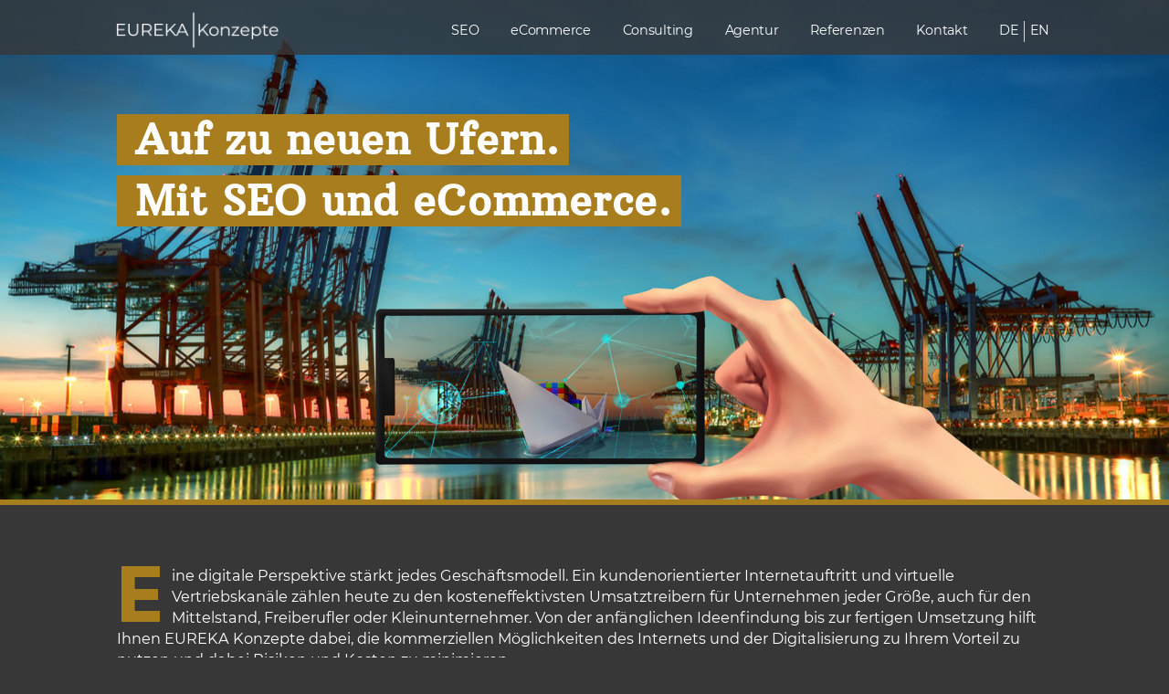

--- FILE ---
content_type: text/html; charset=UTF-8
request_url: https://www.eureka-konzepte.de/
body_size: 58239
content:
<!DOCTYPE html>

<html class="no-js" lang="de-DE" prefix="og: https://ogp.me/ns#">

	<head>

		<meta charset="UTF-8">
		<meta name="viewport" content="width=device-width, initial-scale=1.0" >

		<link rel="profile" href="https://gmpg.org/xfn/11">

		<link rel="alternate" hreflang="de" href="https://www.eureka-konzepte.de/" />
<link rel="alternate" hreflang="en" href="https://www.eureka-konzepte.de/en/" />
<link rel="alternate" hreflang="x-default" href="https://www.eureka-konzepte.de/" />

<!-- Suchmaschinen-Optimierung durch Rank Math PRO - https://rankmath.com/ -->
<title>Hamburg goes Digital | EUREKA Konzepte</title>
<meta name="description" content="Digitalagentur aus Hamburg. Webdesign, SEO, eCommerce. EUREKA Konzepte ist Ihr Partner für ertragsstarke Websites und Online-Shops."/>
<meta name="robots" content="follow, index, max-snippet:-1, max-video-preview:-1, max-image-preview:large"/>
<link rel="canonical" href="https://www.eureka-konzepte.de/" />
<meta property="og:locale" content="de_DE" />
<meta property="og:type" content="website" />
<meta property="og:title" content="Digitales Know-How von der Elbe" />
<meta property="og:description" content="Digitalagentur aus Hamburg. Webdesign, SEO, eCommerce. EUREKA Konzepte ist Ihr Partner für ertragsstarke Websites und Online-Shops." />
<meta property="og:url" content="https://www.eureka-konzepte.de/" />
<meta property="og:site_name" content="EUREKA Konzepte" />
<meta property="og:updated_time" content="2024-09-19T21:16:26+02:00" />
<meta property="og:image" content="https://www.eureka-konzepte.de/wp-content/uploads/2020/10/hamburg-suchmaschinenoptimierung.jpg" />
<meta property="og:image:secure_url" content="https://www.eureka-konzepte.de/wp-content/uploads/2020/10/hamburg-suchmaschinenoptimierung.jpg" />
<meta property="og:image:width" content="1900" />
<meta property="og:image:height" content="821" />
<meta property="og:image:alt" content="Suchmaschinenoptimierung und Online Shops aus Hamburg" />
<meta property="og:image:type" content="image/jpeg" />
<meta property="article:published_time" content="2020-08-19T10:30:42+02:00" />
<meta property="article:modified_time" content="2024-09-19T21:16:26+02:00" />
<meta name="twitter:card" content="summary_large_image" />
<meta name="twitter:title" content="Digitales Know-How von der Elbe" />
<meta name="twitter:description" content="Digitalagentur aus Hamburg. Webdesign, SEO, eCommerce. EUREKA Konzepte ist Ihr Partner für ertragsstarke Websites und Online-Shops." />
<meta name="twitter:image" content="https://www.eureka-konzepte.de/wp-content/uploads/2020/10/hamburg-suchmaschinenoptimierung.jpg" />
<script type="application/ld+json" class="rank-math-schema-pro">{"@context":"https://schema.org","@graph":[{"@type":"Place","@id":"https://www.eureka-konzepte.de/#place","address":{"@type":"PostalAddress","streetAddress":"Boninstra\u00dfe 2","addressLocality":"Hamburg","addressRegion":"Hamburg","postalCode":"22765","addressCountry":"Deutschland"}},{"@type":["ProfessionalService","Organization"],"@id":"https://www.eureka-konzepte.de/#organization","name":"EUREKA Konzepte","url":"https://www.eureka-konzepte.de","address":{"@type":"PostalAddress","streetAddress":"Boninstra\u00dfe 2","addressLocality":"Hamburg","addressRegion":"Hamburg","postalCode":"22765","addressCountry":"Deutschland"},"logo":{"@type":"ImageObject","@id":"https://www.eureka-konzepte.de/#logo","url":"https://www.eureka-konzepte.de/wp-content/uploads/2021/01/cropped-EUREKA-Logo-Thumbnail.png","contentUrl":"https://www.eureka-konzepte.de/wp-content/uploads/2021/01/cropped-EUREKA-Logo-Thumbnail.png","caption":"EUREKA Konzepte","inLanguage":"de","width":"512","height":"512"},"description":"EUREKA Konzepte ist eine junge Agentur. Seit 2010 schreiben wir Erfolgsschichten im digitalen Vertrieb und Marketing und bauen f\u00fcr unsere Kunden interdisziplin\u00e4re Br\u00fccken zwischen Kreativit\u00e4t, Technologie und Gewerbe. Unser Herz schl\u00e4gt in Hamburg, aber wir bieten unsere Dienstleistungen auch im englischsprachigen Raum an, f\u00fcr freie und Kammerberufe wie z.B. \u00c4rzte und Steuerberater, f\u00fcr lokale Kleinunternehmer und f\u00fcr Mittelst\u00e4ndler mit mehreren hundert Angestellten.","location":{"@id":"https://www.eureka-konzepte.de/#place"},"image":{"@id":"https://www.eureka-konzepte.de/#logo"}},{"@type":"WebSite","@id":"https://www.eureka-konzepte.de/#website","url":"https://www.eureka-konzepte.de","name":"EUREKA Konzepte","alternateName":"EK","publisher":{"@id":"https://www.eureka-konzepte.de/#organization"},"inLanguage":"de","potentialAction":{"@type":"SearchAction","target":"https://www.eureka-konzepte.de/?s={search_term_string}","query-input":"required name=search_term_string"}},{"@type":"ImageObject","@id":"https://www.eureka-konzepte.de/wp-content/uploads/2020/10/hamburg-suchmaschinenoptimierung.jpg","url":"https://www.eureka-konzepte.de/wp-content/uploads/2020/10/hamburg-suchmaschinenoptimierung.jpg","width":"1900","height":"821","caption":"Suchmaschinenoptimierung und Online Shops aus Hamburg","inLanguage":"de"},{"@type":"WebPage","@id":"https://www.eureka-konzepte.de/#webpage","url":"https://www.eureka-konzepte.de/","name":"Hamburg goes Digital | EUREKA Konzepte","datePublished":"2020-08-19T10:30:42+02:00","dateModified":"2024-09-19T21:16:26+02:00","about":{"@id":"https://www.eureka-konzepte.de/#organization"},"isPartOf":{"@id":"https://www.eureka-konzepte.de/#website"},"primaryImageOfPage":{"@id":"https://www.eureka-konzepte.de/wp-content/uploads/2020/10/hamburg-suchmaschinenoptimierung.jpg"},"inLanguage":"de"},{"@type":"Person","@id":"https://www.eureka-konzepte.de/author/karlito/","name":"karlito","url":"https://www.eureka-konzepte.de/author/karlito/","image":{"@type":"ImageObject","@id":"https://secure.gravatar.com/avatar/6fa0a5b1f3b6f2d26e45f17beb4c2aa3fa44d6efb9cf2e4bcb40639568055983?s=96&amp;d=mm&amp;r=g","url":"https://secure.gravatar.com/avatar/6fa0a5b1f3b6f2d26e45f17beb4c2aa3fa44d6efb9cf2e4bcb40639568055983?s=96&amp;d=mm&amp;r=g","caption":"karlito","inLanguage":"de"},"sameAs":["http://localhost:8888/Eureka"],"worksFor":{"@id":"https://www.eureka-konzepte.de/#organization"}},{"@type":"Article","headline":"Hamburg goes Digital | EUREKA Konzepte","keywords":"website,seo,onlineshop,arzt,zahnarzt,steuerberater,praxis,hamburg,webseite","datePublished":"2020-08-19T10:30:42+02:00","dateModified":"2024-09-19T21:16:26+02:00","author":{"@id":"https://www.eureka-konzepte.de/author/karlito/","name":"karlito"},"publisher":{"@id":"https://www.eureka-konzepte.de/#organization"},"description":"Digitalagentur aus Hamburg. Webdesign, SEO, eCommerce. EUREKA Konzepte ist Ihr Partner f\u00fcr ertragsstarke Websites und Online-Shops.","name":"Hamburg goes Digital | EUREKA Konzepte","@id":"https://www.eureka-konzepte.de/#richSnippet","isPartOf":{"@id":"https://www.eureka-konzepte.de/#webpage"},"image":{"@id":"https://www.eureka-konzepte.de/wp-content/uploads/2020/10/hamburg-suchmaschinenoptimierung.jpg"},"inLanguage":"de","mainEntityOfPage":{"@id":"https://www.eureka-konzepte.de/#webpage"}}]}</script>
<!-- /Rank Math WordPress SEO Plugin -->

<link rel="alternate" type="application/rss+xml" title="EUREKA Konzepte &raquo; Feed" href="https://www.eureka-konzepte.de/feed/" />
<link rel="alternate" type="application/rss+xml" title="EUREKA Konzepte &raquo; Kommentar-Feed" href="https://www.eureka-konzepte.de/comments/feed/" />
<link rel="alternate" title="oEmbed (JSON)" type="application/json+oembed" href="https://www.eureka-konzepte.de/wp-json/oembed/1.0/embed?url=https%3A%2F%2Fwww.eureka-konzepte.de%2F" />
<link rel="alternate" title="oEmbed (XML)" type="text/xml+oembed" href="https://www.eureka-konzepte.de/wp-json/oembed/1.0/embed?url=https%3A%2F%2Fwww.eureka-konzepte.de%2F&#038;format=xml" />
<style id='wp-img-auto-sizes-contain-inline-css'>
img:is([sizes=auto i],[sizes^="auto," i]){contain-intrinsic-size:3000px 1500px}
/*# sourceURL=wp-img-auto-sizes-contain-inline-css */
</style>
<style id='wp-emoji-styles-inline-css'>

	img.wp-smiley, img.emoji {
		display: inline !important;
		border: none !important;
		box-shadow: none !important;
		height: 1em !important;
		width: 1em !important;
		margin: 0 0.07em !important;
		vertical-align: -0.1em !important;
		background: none !important;
		padding: 0 !important;
	}
/*# sourceURL=wp-emoji-styles-inline-css */
</style>
<link rel='stylesheet' id='wp-block-library-css' href='https://www.eureka-konzepte.de/wp-includes/css/dist/block-library/style.min.css?ver=6.9' media='all' />
<style id='wp-block-columns-inline-css'>
.wp-block-columns{box-sizing:border-box;display:flex;flex-wrap:wrap!important}@media (min-width:782px){.wp-block-columns{flex-wrap:nowrap!important}}.wp-block-columns{align-items:normal!important}.wp-block-columns.are-vertically-aligned-top{align-items:flex-start}.wp-block-columns.are-vertically-aligned-center{align-items:center}.wp-block-columns.are-vertically-aligned-bottom{align-items:flex-end}@media (max-width:781px){.wp-block-columns:not(.is-not-stacked-on-mobile)>.wp-block-column{flex-basis:100%!important}}@media (min-width:782px){.wp-block-columns:not(.is-not-stacked-on-mobile)>.wp-block-column{flex-basis:0;flex-grow:1}.wp-block-columns:not(.is-not-stacked-on-mobile)>.wp-block-column[style*=flex-basis]{flex-grow:0}}.wp-block-columns.is-not-stacked-on-mobile{flex-wrap:nowrap!important}.wp-block-columns.is-not-stacked-on-mobile>.wp-block-column{flex-basis:0;flex-grow:1}.wp-block-columns.is-not-stacked-on-mobile>.wp-block-column[style*=flex-basis]{flex-grow:0}:where(.wp-block-columns){margin-bottom:1.75em}:where(.wp-block-columns.has-background){padding:1.25em 2.375em}.wp-block-column{flex-grow:1;min-width:0;overflow-wrap:break-word;word-break:break-word}.wp-block-column.is-vertically-aligned-top{align-self:flex-start}.wp-block-column.is-vertically-aligned-center{align-self:center}.wp-block-column.is-vertically-aligned-bottom{align-self:flex-end}.wp-block-column.is-vertically-aligned-stretch{align-self:stretch}.wp-block-column.is-vertically-aligned-bottom,.wp-block-column.is-vertically-aligned-center,.wp-block-column.is-vertically-aligned-top{width:100%}
/*# sourceURL=https://www.eureka-konzepte.de/wp-includes/blocks/columns/style.min.css */
</style>
<style id='wp-block-group-inline-css'>
.wp-block-group{box-sizing:border-box}:where(.wp-block-group.wp-block-group-is-layout-constrained){position:relative}
/*# sourceURL=https://www.eureka-konzepte.de/wp-includes/blocks/group/style.min.css */
</style>
<style id='wp-block-paragraph-inline-css'>
.is-small-text{font-size:.875em}.is-regular-text{font-size:1em}.is-large-text{font-size:2.25em}.is-larger-text{font-size:3em}.has-drop-cap:not(:focus):first-letter{float:left;font-size:8.4em;font-style:normal;font-weight:100;line-height:.68;margin:.05em .1em 0 0;text-transform:uppercase}body.rtl .has-drop-cap:not(:focus):first-letter{float:none;margin-left:.1em}p.has-drop-cap.has-background{overflow:hidden}:root :where(p.has-background){padding:1.25em 2.375em}:where(p.has-text-color:not(.has-link-color)) a{color:inherit}p.has-text-align-left[style*="writing-mode:vertical-lr"],p.has-text-align-right[style*="writing-mode:vertical-rl"]{rotate:180deg}
/*# sourceURL=https://www.eureka-konzepte.de/wp-includes/blocks/paragraph/style.min.css */
</style>
<style id='global-styles-inline-css'>
:root{--wp--preset--aspect-ratio--square: 1;--wp--preset--aspect-ratio--4-3: 4/3;--wp--preset--aspect-ratio--3-4: 3/4;--wp--preset--aspect-ratio--3-2: 3/2;--wp--preset--aspect-ratio--2-3: 2/3;--wp--preset--aspect-ratio--16-9: 16/9;--wp--preset--aspect-ratio--9-16: 9/16;--wp--preset--color--black: #000000;--wp--preset--color--cyan-bluish-gray: #abb8c3;--wp--preset--color--white: #ffffff;--wp--preset--color--pale-pink: #f78da7;--wp--preset--color--vivid-red: #cf2e2e;--wp--preset--color--luminous-vivid-orange: #ff6900;--wp--preset--color--luminous-vivid-amber: #fcb900;--wp--preset--color--light-green-cyan: #7bdcb5;--wp--preset--color--vivid-green-cyan: #00d084;--wp--preset--color--pale-cyan-blue: #8ed1fc;--wp--preset--color--vivid-cyan-blue: #0693e3;--wp--preset--color--vivid-purple: #9b51e0;--wp--preset--color--accent: #cd2653;--wp--preset--color--primary: #000000;--wp--preset--color--secondary: #6d6d6d;--wp--preset--color--subtle-background: #dcd7ca;--wp--preset--color--background: #f5efe0;--wp--preset--gradient--vivid-cyan-blue-to-vivid-purple: linear-gradient(135deg,rgb(6,147,227) 0%,rgb(155,81,224) 100%);--wp--preset--gradient--light-green-cyan-to-vivid-green-cyan: linear-gradient(135deg,rgb(122,220,180) 0%,rgb(0,208,130) 100%);--wp--preset--gradient--luminous-vivid-amber-to-luminous-vivid-orange: linear-gradient(135deg,rgb(252,185,0) 0%,rgb(255,105,0) 100%);--wp--preset--gradient--luminous-vivid-orange-to-vivid-red: linear-gradient(135deg,rgb(255,105,0) 0%,rgb(207,46,46) 100%);--wp--preset--gradient--very-light-gray-to-cyan-bluish-gray: linear-gradient(135deg,rgb(238,238,238) 0%,rgb(169,184,195) 100%);--wp--preset--gradient--cool-to-warm-spectrum: linear-gradient(135deg,rgb(74,234,220) 0%,rgb(151,120,209) 20%,rgb(207,42,186) 40%,rgb(238,44,130) 60%,rgb(251,105,98) 80%,rgb(254,248,76) 100%);--wp--preset--gradient--blush-light-purple: linear-gradient(135deg,rgb(255,206,236) 0%,rgb(152,150,240) 100%);--wp--preset--gradient--blush-bordeaux: linear-gradient(135deg,rgb(254,205,165) 0%,rgb(254,45,45) 50%,rgb(107,0,62) 100%);--wp--preset--gradient--luminous-dusk: linear-gradient(135deg,rgb(255,203,112) 0%,rgb(199,81,192) 50%,rgb(65,88,208) 100%);--wp--preset--gradient--pale-ocean: linear-gradient(135deg,rgb(255,245,203) 0%,rgb(182,227,212) 50%,rgb(51,167,181) 100%);--wp--preset--gradient--electric-grass: linear-gradient(135deg,rgb(202,248,128) 0%,rgb(113,206,126) 100%);--wp--preset--gradient--midnight: linear-gradient(135deg,rgb(2,3,129) 0%,rgb(40,116,252) 100%);--wp--preset--font-size--small: 18px;--wp--preset--font-size--medium: 20px;--wp--preset--font-size--large: 26.25px;--wp--preset--font-size--x-large: 42px;--wp--preset--font-size--normal: 21px;--wp--preset--font-size--larger: 32px;--wp--preset--spacing--20: 0.44rem;--wp--preset--spacing--30: 0.67rem;--wp--preset--spacing--40: 1rem;--wp--preset--spacing--50: 1.5rem;--wp--preset--spacing--60: 2.25rem;--wp--preset--spacing--70: 3.38rem;--wp--preset--spacing--80: 5.06rem;--wp--preset--shadow--natural: 6px 6px 9px rgba(0, 0, 0, 0.2);--wp--preset--shadow--deep: 12px 12px 50px rgba(0, 0, 0, 0.4);--wp--preset--shadow--sharp: 6px 6px 0px rgba(0, 0, 0, 0.2);--wp--preset--shadow--outlined: 6px 6px 0px -3px rgb(255, 255, 255), 6px 6px rgb(0, 0, 0);--wp--preset--shadow--crisp: 6px 6px 0px rgb(0, 0, 0);}:where(.is-layout-flex){gap: 0.5em;}:where(.is-layout-grid){gap: 0.5em;}body .is-layout-flex{display: flex;}.is-layout-flex{flex-wrap: wrap;align-items: center;}.is-layout-flex > :is(*, div){margin: 0;}body .is-layout-grid{display: grid;}.is-layout-grid > :is(*, div){margin: 0;}:where(.wp-block-columns.is-layout-flex){gap: 2em;}:where(.wp-block-columns.is-layout-grid){gap: 2em;}:where(.wp-block-post-template.is-layout-flex){gap: 1.25em;}:where(.wp-block-post-template.is-layout-grid){gap: 1.25em;}.has-black-color{color: var(--wp--preset--color--black) !important;}.has-cyan-bluish-gray-color{color: var(--wp--preset--color--cyan-bluish-gray) !important;}.has-white-color{color: var(--wp--preset--color--white) !important;}.has-pale-pink-color{color: var(--wp--preset--color--pale-pink) !important;}.has-vivid-red-color{color: var(--wp--preset--color--vivid-red) !important;}.has-luminous-vivid-orange-color{color: var(--wp--preset--color--luminous-vivid-orange) !important;}.has-luminous-vivid-amber-color{color: var(--wp--preset--color--luminous-vivid-amber) !important;}.has-light-green-cyan-color{color: var(--wp--preset--color--light-green-cyan) !important;}.has-vivid-green-cyan-color{color: var(--wp--preset--color--vivid-green-cyan) !important;}.has-pale-cyan-blue-color{color: var(--wp--preset--color--pale-cyan-blue) !important;}.has-vivid-cyan-blue-color{color: var(--wp--preset--color--vivid-cyan-blue) !important;}.has-vivid-purple-color{color: var(--wp--preset--color--vivid-purple) !important;}.has-black-background-color{background-color: var(--wp--preset--color--black) !important;}.has-cyan-bluish-gray-background-color{background-color: var(--wp--preset--color--cyan-bluish-gray) !important;}.has-white-background-color{background-color: var(--wp--preset--color--white) !important;}.has-pale-pink-background-color{background-color: var(--wp--preset--color--pale-pink) !important;}.has-vivid-red-background-color{background-color: var(--wp--preset--color--vivid-red) !important;}.has-luminous-vivid-orange-background-color{background-color: var(--wp--preset--color--luminous-vivid-orange) !important;}.has-luminous-vivid-amber-background-color{background-color: var(--wp--preset--color--luminous-vivid-amber) !important;}.has-light-green-cyan-background-color{background-color: var(--wp--preset--color--light-green-cyan) !important;}.has-vivid-green-cyan-background-color{background-color: var(--wp--preset--color--vivid-green-cyan) !important;}.has-pale-cyan-blue-background-color{background-color: var(--wp--preset--color--pale-cyan-blue) !important;}.has-vivid-cyan-blue-background-color{background-color: var(--wp--preset--color--vivid-cyan-blue) !important;}.has-vivid-purple-background-color{background-color: var(--wp--preset--color--vivid-purple) !important;}.has-black-border-color{border-color: var(--wp--preset--color--black) !important;}.has-cyan-bluish-gray-border-color{border-color: var(--wp--preset--color--cyan-bluish-gray) !important;}.has-white-border-color{border-color: var(--wp--preset--color--white) !important;}.has-pale-pink-border-color{border-color: var(--wp--preset--color--pale-pink) !important;}.has-vivid-red-border-color{border-color: var(--wp--preset--color--vivid-red) !important;}.has-luminous-vivid-orange-border-color{border-color: var(--wp--preset--color--luminous-vivid-orange) !important;}.has-luminous-vivid-amber-border-color{border-color: var(--wp--preset--color--luminous-vivid-amber) !important;}.has-light-green-cyan-border-color{border-color: var(--wp--preset--color--light-green-cyan) !important;}.has-vivid-green-cyan-border-color{border-color: var(--wp--preset--color--vivid-green-cyan) !important;}.has-pale-cyan-blue-border-color{border-color: var(--wp--preset--color--pale-cyan-blue) !important;}.has-vivid-cyan-blue-border-color{border-color: var(--wp--preset--color--vivid-cyan-blue) !important;}.has-vivid-purple-border-color{border-color: var(--wp--preset--color--vivid-purple) !important;}.has-vivid-cyan-blue-to-vivid-purple-gradient-background{background: var(--wp--preset--gradient--vivid-cyan-blue-to-vivid-purple) !important;}.has-light-green-cyan-to-vivid-green-cyan-gradient-background{background: var(--wp--preset--gradient--light-green-cyan-to-vivid-green-cyan) !important;}.has-luminous-vivid-amber-to-luminous-vivid-orange-gradient-background{background: var(--wp--preset--gradient--luminous-vivid-amber-to-luminous-vivid-orange) !important;}.has-luminous-vivid-orange-to-vivid-red-gradient-background{background: var(--wp--preset--gradient--luminous-vivid-orange-to-vivid-red) !important;}.has-very-light-gray-to-cyan-bluish-gray-gradient-background{background: var(--wp--preset--gradient--very-light-gray-to-cyan-bluish-gray) !important;}.has-cool-to-warm-spectrum-gradient-background{background: var(--wp--preset--gradient--cool-to-warm-spectrum) !important;}.has-blush-light-purple-gradient-background{background: var(--wp--preset--gradient--blush-light-purple) !important;}.has-blush-bordeaux-gradient-background{background: var(--wp--preset--gradient--blush-bordeaux) !important;}.has-luminous-dusk-gradient-background{background: var(--wp--preset--gradient--luminous-dusk) !important;}.has-pale-ocean-gradient-background{background: var(--wp--preset--gradient--pale-ocean) !important;}.has-electric-grass-gradient-background{background: var(--wp--preset--gradient--electric-grass) !important;}.has-midnight-gradient-background{background: var(--wp--preset--gradient--midnight) !important;}.has-small-font-size{font-size: var(--wp--preset--font-size--small) !important;}.has-medium-font-size{font-size: var(--wp--preset--font-size--medium) !important;}.has-large-font-size{font-size: var(--wp--preset--font-size--large) !important;}.has-x-large-font-size{font-size: var(--wp--preset--font-size--x-large) !important;}
:where(.wp-block-columns.is-layout-flex){gap: 2em;}:where(.wp-block-columns.is-layout-grid){gap: 2em;}
/*# sourceURL=global-styles-inline-css */
</style>
<style id='core-block-supports-inline-css'>
.wp-container-core-columns-is-layout-9d6595d7{flex-wrap:nowrap;}
/*# sourceURL=core-block-supports-inline-css */
</style>

<style id='classic-theme-styles-inline-css'>
/*! This file is auto-generated */
.wp-block-button__link{color:#fff;background-color:#32373c;border-radius:9999px;box-shadow:none;text-decoration:none;padding:calc(.667em + 2px) calc(1.333em + 2px);font-size:1.125em}.wp-block-file__button{background:#32373c;color:#fff;text-decoration:none}
/*# sourceURL=/wp-includes/css/classic-themes.min.css */
</style>
<link rel='stylesheet' id='wpml-legacy-horizontal-list-0-css' href='https://www.eureka-konzepte.de/wp-content/plugins/sitepress-multilingual-cms/templates/language-switchers/legacy-list-horizontal/style.min.css?ver=1' media='all' />
<link rel='stylesheet' id='wpml-menu-item-0-css' href='https://www.eureka-konzepte.de/wp-content/plugins/sitepress-multilingual-cms/templates/language-switchers/menu-item/style.min.css?ver=1' media='all' />
<link rel='stylesheet' id='parent-style-css' href='https://www.eureka-konzepte.de/wp-content/themes/twentytwenty/style.css?ver=6.9' media='all' />
<link rel='stylesheet' id='twentytwenty-style-css' href='https://www.eureka-konzepte.de/wp-content/themes/Eureka/style.css?ver=1.2.4' media='all' />
<style id='twentytwenty-style-inline-css'>
.color-accent,.color-accent-hover:hover,.color-accent-hover:focus,:root .has-accent-color,.has-drop-cap:not(:focus):first-letter,.wp-block-button.is-style-outline,a { color: #cd2653; }blockquote,.border-color-accent,.border-color-accent-hover:hover,.border-color-accent-hover:focus { border-color: #cd2653; }button,.button,.faux-button,.wp-block-button__link,.wp-block-file .wp-block-file__button,input[type="button"],input[type="reset"],input[type="submit"],.bg-accent,.bg-accent-hover:hover,.bg-accent-hover:focus,:root .has-accent-background-color,.comment-reply-link { background-color: #cd2653; }.fill-children-accent,.fill-children-accent * { fill: #cd2653; }body,.entry-title a,:root .has-primary-color { color: #000000; }:root .has-primary-background-color { background-color: #000000; }cite,figcaption,.wp-caption-text,.post-meta,.entry-content .wp-block-archives li,.entry-content .wp-block-categories li,.entry-content .wp-block-latest-posts li,.wp-block-latest-comments__comment-date,.wp-block-latest-posts__post-date,.wp-block-embed figcaption,.wp-block-image figcaption,.wp-block-pullquote cite,.comment-metadata,.comment-respond .comment-notes,.comment-respond .logged-in-as,.pagination .dots,.entry-content hr:not(.has-background),hr.styled-separator,:root .has-secondary-color { color: #6d6d6d; }:root .has-secondary-background-color { background-color: #6d6d6d; }pre,fieldset,input,textarea,table,table *,hr { border-color: #dcd7ca; }caption,code,code,kbd,samp,.wp-block-table.is-style-stripes tbody tr:nth-child(odd),:root .has-subtle-background-background-color { background-color: #dcd7ca; }.wp-block-table.is-style-stripes { border-bottom-color: #dcd7ca; }.wp-block-latest-posts.is-grid li { border-top-color: #dcd7ca; }:root .has-subtle-background-color { color: #dcd7ca; }body:not(.overlay-header) .primary-menu > li > a,body:not(.overlay-header) .primary-menu > li > .icon,.modal-menu a,.footer-menu a, .footer-widgets a:where(:not(.wp-block-button__link)),#site-footer .wp-block-button.is-style-outline,.wp-block-pullquote:before,.singular:not(.overlay-header) .entry-header a,.archive-header a,.header-footer-group .color-accent,.header-footer-group .color-accent-hover:hover { color: #cd2653; }.social-icons a,#site-footer button:not(.toggle),#site-footer .button,#site-footer .faux-button,#site-footer .wp-block-button__link,#site-footer .wp-block-file__button,#site-footer input[type="button"],#site-footer input[type="reset"],#site-footer input[type="submit"] { background-color: #cd2653; }.header-footer-group,body:not(.overlay-header) #site-header .toggle,.menu-modal .toggle { color: #000000; }body:not(.overlay-header) .primary-menu ul { background-color: #000000; }body:not(.overlay-header) .primary-menu > li > ul:after { border-bottom-color: #000000; }body:not(.overlay-header) .primary-menu ul ul:after { border-left-color: #000000; }.site-description,body:not(.overlay-header) .toggle-inner .toggle-text,.widget .post-date,.widget .rss-date,.widget_archive li,.widget_categories li,.widget cite,.widget_pages li,.widget_meta li,.widget_nav_menu li,.powered-by-wordpress,.to-the-top,.singular .entry-header .post-meta,.singular:not(.overlay-header) .entry-header .post-meta a { color: #6d6d6d; }.header-footer-group pre,.header-footer-group fieldset,.header-footer-group input,.header-footer-group textarea,.header-footer-group table,.header-footer-group table *,.footer-nav-widgets-wrapper,#site-footer,.menu-modal nav *,.footer-widgets-outer-wrapper,.footer-top { border-color: #dcd7ca; }.header-footer-group table caption,body:not(.overlay-header) .header-inner .toggle-wrapper::before { background-color: #dcd7ca; }
/*# sourceURL=twentytwenty-style-inline-css */
</style>
<link rel='stylesheet' id='twentytwenty-print-style-css' href='https://www.eureka-konzepte.de/wp-content/themes/twentytwenty/print.css?ver=1.2.4' media='print' />
<script src="https://www.eureka-konzepte.de/wp-includes/js/jquery/jquery.min.js?ver=3.7.1" id="jquery-core-js"></script>
<script src="https://www.eureka-konzepte.de/wp-includes/js/jquery/jquery-migrate.min.js?ver=3.4.1" id="jquery-migrate-js"></script>
<script src="https://www.eureka-konzepte.de/wp-content/themes/twentytwenty/assets/js/index.js?ver=1.2.4" id="twentytwenty-js-js" defer data-wp-strategy="defer"></script>
<link rel="https://api.w.org/" href="https://www.eureka-konzepte.de/wp-json/" /><link rel="alternate" title="JSON" type="application/json" href="https://www.eureka-konzepte.de/wp-json/wp/v2/pages/51" /><link rel="EditURI" type="application/rsd+xml" title="RSD" href="https://www.eureka-konzepte.de/xmlrpc.php?rsd" />
<meta name="generator" content="WordPress 6.9" />
<link rel='shortlink' href='https://www.eureka-konzepte.de/' />
<meta name="generator" content="WPML ver:4.7.6 stt:1,3;" />
	<script>document.documentElement.className = document.documentElement.className.replace( 'no-js', 'js' );</script>
	<link rel="icon" href="https://www.eureka-konzepte.de/wp-content/uploads/2021/01/cropped-EUREKA-Logo-Thumbnail-32x32.png" sizes="32x32" />
<link rel="icon" href="https://www.eureka-konzepte.de/wp-content/uploads/2021/01/cropped-EUREKA-Logo-Thumbnail-192x192.png" sizes="192x192" />
<link rel="apple-touch-icon" href="https://www.eureka-konzepte.de/wp-content/uploads/2021/01/cropped-EUREKA-Logo-Thumbnail-180x180.png" />
<meta name="msapplication-TileImage" content="https://www.eureka-konzepte.de/wp-content/uploads/2021/01/cropped-EUREKA-Logo-Thumbnail-270x270.png" />

	</head>

	<body class="home wp-singular page-template-default page page-id-51 wp-custom-logo wp-embed-responsive wp-theme-twentytwenty wp-child-theme-Eureka singular has-post-thumbnail has-no-pagination not-showing-comments hide-avatars footer-top-hidden">

		<a class="skip-link screen-reader-text" href="#site-content">Direkt zum Inhalt wechseln</a>
		<header id="site-header" class="header-footer-group" role="banner">

			<div class="header-inner section-inner">

				<div class="header-titles-wrapper">

					
					<div class="header-titles">

						<div class="site-logo faux-heading"><a href="https://www.eureka-konzepte.de/" class="custom-logo-link" rel="home" aria-current="page"><img width="1618" height="404" src="https://www.eureka-konzepte.de/wp-content/uploads/2021/01/eureka-logo-2021-inverse.png" class="custom-logo" alt="EUREKA Konzepte" decoding="async" fetchpriority="high" srcset="https://www.eureka-konzepte.de/wp-content/uploads/2021/01/eureka-logo-2021-inverse.png 1618w, https://www.eureka-konzepte.de/wp-content/uploads/2021/01/eureka-logo-2021-inverse-300x75.png 300w, https://www.eureka-konzepte.de/wp-content/uploads/2021/01/eureka-logo-2021-inverse-1024x256.png 1024w, https://www.eureka-konzepte.de/wp-content/uploads/2021/01/eureka-logo-2021-inverse-768x192.png 768w, https://www.eureka-konzepte.de/wp-content/uploads/2021/01/eureka-logo-2021-inverse-1536x384.png 1536w, https://www.eureka-konzepte.de/wp-content/uploads/2021/01/eureka-logo-2021-inverse-1200x300.png 1200w" sizes="(max-width: 1618px) 100vw, 1618px" /></a><span class="screen-reader-text">EUREKA Konzepte</span></div><div class="site-description">Webdesign, SEO und eCommerce aus Hamburg</div><!-- .site-description -->
					</div><!-- .header-titles -->

					<button class="toggle nav-toggle mobile-nav-toggle" data-toggle-target=".menu-modal"  data-toggle-body-class="showing-menu-modal" aria-expanded="false" data-set-focus=".close-nav-toggle">
						<span class="toggle-inner">
							<span class="toggle-icon">
								<svg class="svg-icon" aria-hidden="true" role="img" focusable="false" xmlns="http://www.w3.org/2000/svg" width="26" height="7" viewBox="0 0 26 7"><path fill-rule="evenodd" d="M332.5,45 C330.567003,45 329,43.4329966 329,41.5 C329,39.5670034 330.567003,38 332.5,38 C334.432997,38 336,39.5670034 336,41.5 C336,43.4329966 334.432997,45 332.5,45 Z M342,45 C340.067003,45 338.5,43.4329966 338.5,41.5 C338.5,39.5670034 340.067003,38 342,38 C343.932997,38 345.5,39.5670034 345.5,41.5 C345.5,43.4329966 343.932997,45 342,45 Z M351.5,45 C349.567003,45 348,43.4329966 348,41.5 C348,39.5670034 349.567003,38 351.5,38 C353.432997,38 355,39.5670034 355,41.5 C355,43.4329966 353.432997,45 351.5,45 Z" transform="translate(-329 -38)" /></svg>							</span>
							<span class="toggle-text">Menü</span>
						</span>
					</button><!-- .nav-toggle -->

				</div><!-- .header-titles-wrapper -->

				<div class="header-navigation-wrapper">
                    

					
							<nav class="primary-menu-wrapper" aria-label="Horizontal" role="navigation">

								<ul class="primary-menu reset-list-style">

								<li class="page_item page-item-51 current_page_item current-menu-item"><a href="https://www.eureka-konzepte.de/" aria-current="page">Auf zu neuen Ufern. <br>Mit SEO und eCommerce.</a></li>
<li class="page_item page-item-39"><a href="https://www.eureka-konzepte.de/referenzen/">Damit Sie nicht im Dunkeln tappen: Einige Beispiele <br>unserer Arbeit.</a></li>
<li class="page_item page-item-78"><a href="https://www.eureka-konzepte.de/datenschutz/">Datenschutz</a></li>
<li class="page_item page-item-33"><a href="https://www.eureka-konzepte.de/ecommerce/">Den Kanal voll haben.<br>Mit eCommerce.</a></li>
<li class="page_item page-item-35"><a href="https://www.eureka-konzepte.de/consulting/">Digitalisierung: Wohin geht die Reise?</a></li>
<li class="page_item page-item-31"><a href="https://www.eureka-konzepte.de/suchmaschinenoptimierung/">Doping für die Suchmaschine? <br>Auch genannt &#8222;SEO&#8220;.</a></li>
<li class="page_item page-item-41"><a href="https://www.eureka-konzepte.de/kontakt/">Im Norden sagt man &#8222;Butter bei die Fische&#8220;. <br>Wir sollten reden.</a></li>
<li class="page_item page-item-75"><a href="https://www.eureka-konzepte.de/impressum/">Impressum</a></li>
<li class="page_item page-item-1050"><a href="https://www.eureka-konzepte.de/impressum-datenschutzerklaerung-linkedin/">Impressum &#038; Datenschutzerklärung LinkedIn</a></li>
<li class="page_item page-item-37"><a href="https://www.eureka-konzepte.de/agentur/">Wir helfen beim Abheben. <br>Vom Wettbewerb.</a></li>

								</ul>

							</nav><!-- .primary-menu-wrapper -->

						
				</div><!-- .header-navigation-wrapper -->
                
                <!-- icon for responsive nav -->
                    <div class="nav-toggle">    
                        <a class="mobile-nav-button js--mobile-nav-button"> <img src="https://www.eureka-konzepte.de/wp-content/themes/Eureka/assets/images/menu-icon.svg" alt="mobile-nav-icon" class="mobile-nav-icon js--mobile-nav-icon"></a>
                    </div>
                
                <div class="nav-container">
                    <div class="nav-box">

                        <a href="https://www.eureka-konzepte.de/" class="custom-logo-link" rel="home" aria-current="page"><img width="1618" height="404" src="https://www.eureka-konzepte.de/wp-content/uploads/2021/01/eureka-logo-2021-inverse.png" class="custom-logo" alt="EUREKA Konzepte" decoding="async" srcset="https://www.eureka-konzepte.de/wp-content/uploads/2021/01/eureka-logo-2021-inverse.png 1618w, https://www.eureka-konzepte.de/wp-content/uploads/2021/01/eureka-logo-2021-inverse-300x75.png 300w, https://www.eureka-konzepte.de/wp-content/uploads/2021/01/eureka-logo-2021-inverse-1024x256.png 1024w, https://www.eureka-konzepte.de/wp-content/uploads/2021/01/eureka-logo-2021-inverse-768x192.png 768w, https://www.eureka-konzepte.de/wp-content/uploads/2021/01/eureka-logo-2021-inverse-1536x384.png 1536w, https://www.eureka-konzepte.de/wp-content/uploads/2021/01/eureka-logo-2021-inverse-1200x300.png 1200w" sizes="(max-width: 1618px) 100vw, 1618px" /></a>                        

                        <div class="custom-nav-class"><ul id="menu-main" class="menu"><li id="menu-item-68" class="menu-item menu-item-type-post_type menu-item-object-page menu-item-68"><a href="https://www.eureka-konzepte.de/suchmaschinenoptimierung/">SEO</a></li>
<li id="menu-item-67" class="menu-item menu-item-type-post_type menu-item-object-page menu-item-67"><a href="https://www.eureka-konzepte.de/ecommerce/">eCommerce</a></li>
<li id="menu-item-66" class="menu-item menu-item-type-post_type menu-item-object-page menu-item-66"><a href="https://www.eureka-konzepte.de/consulting/">Consulting</a></li>
<li id="menu-item-65" class="menu-item menu-item-type-post_type menu-item-object-page menu-item-65"><a href="https://www.eureka-konzepte.de/agentur/">Agentur</a></li>
<li id="menu-item-64" class="menu-item menu-item-type-post_type menu-item-object-page menu-item-64"><a href="https://www.eureka-konzepte.de/referenzen/">Referenzen</a></li>
<li id="menu-item-63" class="menu-item menu-item-type-post_type menu-item-object-page menu-item-63"><a href="https://www.eureka-konzepte.de/kontakt/">Kontakt</a></li>
<li id="menu-item-wpml-ls-4-de" class="menu-item wpml-ls-slot-4 wpml-ls-item wpml-ls-item-de wpml-ls-current-language wpml-ls-menu-item wpml-ls-first-item menu-item-type-wpml_ls_menu_item menu-item-object-wpml_ls_menu_item menu-item-wpml-ls-4-de"><a href="https://www.eureka-konzepte.de/" title="Wechseln zu DE"><span class="wpml-ls-native" lang="de">DE</span></a></li>
<li id="menu-item-wpml-ls-4-en" class="menu-item wpml-ls-slot-4 wpml-ls-item wpml-ls-item-en wpml-ls-menu-item wpml-ls-last-item menu-item-type-wpml_ls_menu_item menu-item-object-wpml_ls_menu_item menu-item-wpml-ls-4-en"><a href="https://www.eureka-konzepte.de/en/" title="Wechseln zu EN"><span class="wpml-ls-native" lang="en">EN</span></a></li>
</ul></div>
                    </div>
                </div>
               
               
                
               
			</div><!-- .header-inner -->
            
                 <div class="mobile-nav-box">

                <div class="nav-mobile-class"><ul id="menu-eureka-mobile-nav" class="menu"><li id="menu-item-148" class="menu-item menu-item-type-post_type menu-item-object-page menu-item-148"><a href="https://www.eureka-konzepte.de/suchmaschinenoptimierung/">SEO</a></li>
<li id="menu-item-145" class="menu-item menu-item-type-post_type menu-item-object-page menu-item-145"><a href="https://www.eureka-konzepte.de/ecommerce/">eCommerce</a></li>
<li id="menu-item-144" class="menu-item menu-item-type-post_type menu-item-object-page menu-item-144"><a href="https://www.eureka-konzepte.de/consulting/">Consulting</a></li>
<li id="menu-item-143" class="menu-item menu-item-type-post_type menu-item-object-page menu-item-143"><a href="https://www.eureka-konzepte.de/agentur/">Agentur</a></li>
<li id="menu-item-147" class="menu-item menu-item-type-post_type menu-item-object-page menu-item-147"><a href="https://www.eureka-konzepte.de/referenzen/">Referenzen</a></li>
<li id="menu-item-146" class="menu-item menu-item-type-post_type menu-item-object-page menu-item-146"><a href="https://www.eureka-konzepte.de/kontakt/">Kontakt</a></li>
<li id="menu-item-wpml-ls-10-de" class="menu-item wpml-ls-slot-10 wpml-ls-item wpml-ls-item-de wpml-ls-current-language wpml-ls-menu-item wpml-ls-first-item menu-item-type-wpml_ls_menu_item menu-item-object-wpml_ls_menu_item menu-item-wpml-ls-10-de"><a href="https://www.eureka-konzepte.de/" title="Wechseln zu DE"><span class="wpml-ls-native" lang="de">DE</span></a></li>
<li id="menu-item-wpml-ls-10-en" class="menu-item wpml-ls-slot-10 wpml-ls-item wpml-ls-item-en wpml-ls-menu-item wpml-ls-last-item menu-item-type-wpml_ls_menu_item menu-item-object-wpml_ls_menu_item menu-item-wpml-ls-10-en"><a href="https://www.eureka-konzepte.de/en/" title="Wechseln zu EN"><span class="wpml-ls-native" lang="en">EN</span></a></li>
</ul></div>                     
                </div>

			     
            
		</header><!-- #site-header -->

		
<div class="menu-modal cover-modal header-footer-group" data-modal-target-string=".menu-modal">

	<div class="menu-modal-inner modal-inner">

		<div class="menu-wrapper section-inner">

			<div class="menu-top">

				<button class="toggle close-nav-toggle fill-children-current-color" data-toggle-target=".menu-modal" data-toggle-body-class="showing-menu-modal" data-set-focus=".menu-modal">
					<span class="toggle-text">Menü schließen</span>
					<svg class="svg-icon" aria-hidden="true" role="img" focusable="false" xmlns="http://www.w3.org/2000/svg" width="16" height="16" viewBox="0 0 16 16"><polygon fill="" fill-rule="evenodd" points="6.852 7.649 .399 1.195 1.445 .149 7.899 6.602 14.352 .149 15.399 1.195 8.945 7.649 15.399 14.102 14.352 15.149 7.899 8.695 1.445 15.149 .399 14.102" /></svg>				</button><!-- .nav-toggle -->

				
					<nav class="mobile-menu" aria-label="Mobile">

						<ul class="modal-menu reset-list-style">

						<li class="page_item page-item-51 current_page_item current-menu-item"><div class="ancestor-wrapper"><a href="https://www.eureka-konzepte.de/" aria-current="page">Auf zu neuen Ufern. <br>Mit SEO und eCommerce.</a></div><!-- .ancestor-wrapper --></li>
<li class="page_item page-item-39"><div class="ancestor-wrapper"><a href="https://www.eureka-konzepte.de/referenzen/">Damit Sie nicht im Dunkeln tappen: Einige Beispiele <br>unserer Arbeit.</a></div><!-- .ancestor-wrapper --></li>
<li class="page_item page-item-78"><div class="ancestor-wrapper"><a href="https://www.eureka-konzepte.de/datenschutz/">Datenschutz</a></div><!-- .ancestor-wrapper --></li>
<li class="page_item page-item-33"><div class="ancestor-wrapper"><a href="https://www.eureka-konzepte.de/ecommerce/">Den Kanal voll haben.<br>Mit eCommerce.</a></div><!-- .ancestor-wrapper --></li>
<li class="page_item page-item-35"><div class="ancestor-wrapper"><a href="https://www.eureka-konzepte.de/consulting/">Digitalisierung: Wohin geht die Reise?</a></div><!-- .ancestor-wrapper --></li>
<li class="page_item page-item-31"><div class="ancestor-wrapper"><a href="https://www.eureka-konzepte.de/suchmaschinenoptimierung/">Doping für die Suchmaschine? <br>Auch genannt &#8222;SEO&#8220;.</a></div><!-- .ancestor-wrapper --></li>
<li class="page_item page-item-41"><div class="ancestor-wrapper"><a href="https://www.eureka-konzepte.de/kontakt/">Im Norden sagt man &#8222;Butter bei die Fische&#8220;. <br>Wir sollten reden.</a></div><!-- .ancestor-wrapper --></li>
<li class="page_item page-item-75"><div class="ancestor-wrapper"><a href="https://www.eureka-konzepte.de/impressum/">Impressum</a></div><!-- .ancestor-wrapper --></li>
<li class="page_item page-item-1050"><div class="ancestor-wrapper"><a href="https://www.eureka-konzepte.de/impressum-datenschutzerklaerung-linkedin/">Impressum &#038; Datenschutzerklärung LinkedIn</a></div><!-- .ancestor-wrapper --></li>
<li class="page_item page-item-37"><div class="ancestor-wrapper"><a href="https://www.eureka-konzepte.de/agentur/">Wir helfen beim Abheben. <br>Vom Wettbewerb.</a></div><!-- .ancestor-wrapper --></li>

						</ul>

					</nav>

					
			</div><!-- .menu-top -->

			<div class="menu-bottom">

				
			</div><!-- .menu-bottom -->

		</div><!-- .menu-wrapper -->

	</div><!-- .menu-modal-inner -->

</div><!-- .menu-modal -->

<main id="site-content">

	
<article class="post-51 page type-page status-publish has-post-thumbnail hentry" id="post-51">

	
<!-- getting featured img and setting it as header background in next line -->

<header class="entry-header has-text-align-center header-footer-group" style="background: url('https://www.eureka-konzepte.de/wp-content/uploads/2020/10/hamburg-suchmaschinenoptimierung.jpg') no-repeat;">


	<div class="entry-header-inner section-inner medium">

        <div class="title-box">
        
		<h1 class="entry-title">Auf zu neuen Ufern. <br>Mit SEO und eCommerce.</h1>        
        </div>

	</div><!-- .entry-header-inner -->
    
    
</header><!-- .entry-header -->

	<figure class="featured-media">

		<div class="featured-media-inner section-inner">

			<img width="1200" height="519" src="https://www.eureka-konzepte.de/wp-content/uploads/2020/10/hamburg-suchmaschinenoptimierung-1200x519.jpg" class="attachment-post-thumbnail size-post-thumbnail wp-post-image" alt="Suchmaschinenoptimierung und Online Shops aus Hamburg" decoding="async" srcset="https://www.eureka-konzepte.de/wp-content/uploads/2020/10/hamburg-suchmaschinenoptimierung-1200x519.jpg 1200w, https://www.eureka-konzepte.de/wp-content/uploads/2020/10/hamburg-suchmaschinenoptimierung-300x130.jpg 300w, https://www.eureka-konzepte.de/wp-content/uploads/2020/10/hamburg-suchmaschinenoptimierung-1024x442.jpg 1024w, https://www.eureka-konzepte.de/wp-content/uploads/2020/10/hamburg-suchmaschinenoptimierung-768x332.jpg 768w, https://www.eureka-konzepte.de/wp-content/uploads/2020/10/hamburg-suchmaschinenoptimierung-1536x664.jpg 1536w, https://www.eureka-konzepte.de/wp-content/uploads/2020/10/hamburg-suchmaschinenoptimierung.jpg 1900w" sizes="(max-width: 1200px) 100vw, 1200px" />
		</div><!-- .featured-media-inner -->

	</figure><!-- .featured-media -->

	
	<div class="post-inner thin ">

		<div class="entry-content">

			
<p></p>



<p class="has-drop-cap">Eine digitale Perspektive stärkt jedes Geschäftsmodell. Ein kundenorientierter Internetauftritt und virtuelle Vertriebskanäle zählen heute zu den kosteneffektivsten Umsatztreibern für Unternehmen jeder Größe, auch für den Mittelstand, Freiberufler oder Kleinunternehmer. Von der anfänglichen Ideenfindung bis zur fertigen Umsetzung hilft Ihnen EUREKA Konzepte dabei, die kommerziellen Möglichkeiten des Internets und der Digitalisierung zu Ihrem Vorteil zu nutzen und dabei Risiken und Kosten zu minimieren.</p>



<p>Insbesondere für selbstständige Unternehmer lässt es der Alltagsstress häufig kaum zu, sich intensiv mit dem Auf- und Ausbau der eigenen Online-Präsenz zu beschäftigen. Wir helfen Ihnen: Gemeinsam entwickeln wir das Fundament Ihrer Digital-Strategie und erstellen Ihre ertragsstarke Internetseite. Von der Suchmaschinenoptimierung (SEO) bis hin zu vollumfänglichen Lösungen für eCommerce &amp; Onlineshops, wir nutzen die bestehende Kraft Ihres Unternehmens und Ihrer Marke für eine maßgeschneiderte digitale Transformation. Wir entwickeln Marketing-Kampagnen, die wertvolle Leads generieren und unterstützen Sie anschließend dabei, aus diesen treue Kunden zu machen.</p>



<p style="height=0;">&nbsp;</p>



<div class="wp-block-group"><div class="wp-block-group__inner-container is-layout-flow wp-block-group-is-layout-flow">
<div class="wp-block-columns is-layout-flex wp-container-core-columns-is-layout-9d6595d7 wp-block-columns-is-layout-flex">
<div class="wp-block-column is-layout-flow wp-block-column-is-layout-flow">
<figure class="wp-block-image size-large"><a href="https://www.eureka-konzepte.de/seo/"><img decoding="async" width="1079" height="1074" src="https://www.eureka-konzepte.de/wp-content/uploads/2020/08/SEO-Final-edited.png" alt="" class="wp-image-110" srcset="https://www.eureka-konzepte.de/wp-content/uploads/2020/08/SEO-Final-edited.png 1079w, https://www.eureka-konzepte.de/wp-content/uploads/2020/08/SEO-Final-edited-300x300.png 300w, https://www.eureka-konzepte.de/wp-content/uploads/2020/08/SEO-Final-edited-1024x1019.png 1024w, https://www.eureka-konzepte.de/wp-content/uploads/2020/08/SEO-Final-edited-150x150.png 150w, https://www.eureka-konzepte.de/wp-content/uploads/2020/08/SEO-Final-edited-768x764.png 768w" sizes="(max-width: 1079px) 100vw, 1079px" /></a><div class="img-title"><a href="https://www.eureka-konzepte.de/seo/">SEO</a></div></figure>
</div>



<div class="wp-block-column is-layout-flow wp-block-column-is-layout-flow">
<figure class="wp-block-image size-large"><a href="https://www.eureka-konzepte.de/ecommerce/"><img decoding="async" width="1079" height="1074" src="https://www.eureka-konzepte.de/wp-content/uploads/2020/08/eCommerce-Final-edited-1.png" alt="" class="wp-image-113" srcset="https://www.eureka-konzepte.de/wp-content/uploads/2020/08/eCommerce-Final-edited-1.png 1079w, https://www.eureka-konzepte.de/wp-content/uploads/2020/08/eCommerce-Final-edited-1-300x300.png 300w, https://www.eureka-konzepte.de/wp-content/uploads/2020/08/eCommerce-Final-edited-1-1024x1019.png 1024w, https://www.eureka-konzepte.de/wp-content/uploads/2020/08/eCommerce-Final-edited-1-150x150.png 150w, https://www.eureka-konzepte.de/wp-content/uploads/2020/08/eCommerce-Final-edited-1-768x764.png 768w" sizes="(max-width: 1079px) 100vw, 1079px" /></a><div class="img-title"><a href="https://www.eureka-konzepte.de/ecommerce/">eCommerce</a></div></figure>
</div>



<div class="wp-block-column is-layout-flow wp-block-column-is-layout-flow">
<figure class="wp-block-image size-large"><a href="https://www.eureka-konzepte.de/consulting/"><img loading="lazy" decoding="async" width="1079" height="1074" src="https://www.eureka-konzepte.de/wp-content/uploads/2020/08/Consulting-Final-1-edited.png" alt="" class="wp-image-114" srcset="https://www.eureka-konzepte.de/wp-content/uploads/2020/08/Consulting-Final-1-edited.png 1079w, https://www.eureka-konzepte.de/wp-content/uploads/2020/08/Consulting-Final-1-edited-300x300.png 300w, https://www.eureka-konzepte.de/wp-content/uploads/2020/08/Consulting-Final-1-edited-1024x1019.png 1024w, https://www.eureka-konzepte.de/wp-content/uploads/2020/08/Consulting-Final-1-edited-150x150.png 150w, https://www.eureka-konzepte.de/wp-content/uploads/2020/08/Consulting-Final-1-edited-768x764.png 768w" sizes="auto, (max-width: 1079px) 100vw, 1079px" /></a><div class="img-title"><a href="https://www.eureka-konzepte.de/consulting/">Consulting</a></div></figure>
</div>
</div>
</div></div>



<p style="height=0;">&nbsp;</p>



<p class="has-drop-cap">EUREKA Konzepte ist eine junge Agentur. Seit 2010 schreiben wir Erfolgsschichten im digitalen Vertrieb und Marketing und bauen für unsere Kunden interdisziplinäre Brücken zwischen Kreativität, Technologie und Gewerbe. Unser Herz schlägt in Hamburg, aber wir bieten unsere Dienstleistungen auch im englischsprachigen Raum an, für freie und Kammerberufe wie z.B. Ärzte und Steuerberater, für lokale Kleinunternehmer und für Mittelständler mit mehreren hundert Angestellten.</p>



<p>Keiner kennt die analogen Herausforderungen Ihrer Branche besser als Sie, darum analysieren wir gemeinsam, was Ihr Unternehmen in der digitalen Welt braucht, und &#8211; vielleicht noch wichtiger &#8211; was es nicht braucht. Lassen Sie uns gemeinsam groß denken, z.B. wenn es darum geht, die maximale Reichweite bei relevanten Zielgruppen in den sozialen Medien zu erreichen. Lassen Sie uns aber auch über die kleinen Dinge sprechen, z.B. über die Optimierung Ihrer Website für die Bildschirme von Smartphones und Tablets. Oder über das Budget für Ihre digitalen Zukunftsprojekte. Nicht selten lässt sich mit wenig Aufwand schon viel erreichen.</p>



<p>Brechen wir gemeinsam auf zu einer Reise ans neue, digitale Ufer.</p>



<p class="links-ref">Titelbild: <a rel="noopener noreferrer" href="https://www.shutterstock.com/de/g/sweasy" target="_blank">sweasy</a> // <a rel="noopener noreferrer" href="https://www.shutterstock.com" target="_blank">Shutterstock</a> (Foto), <a href="https://www.artstation.com/diogogsalves" target="_blank" rel="noopener">Diogo Gonçalves</a> (Zeichnung). Bild &#8222;SEO&#8220;: <a rel="noreferrer noopener" href="https://unsplash.com/@maxdicapua" target="_blank">Max Di Capua</a> // <a rel="noreferrer noopener" href="https://unsplash.com" target="_blank">Unsplash</a> (Foto), <a href="https://www.artstation.com/diogogsalves" target="_blank" rel="noopener">Diogo Gonçalves</a> (Zeichnung). Bild &#8222;eCommerce&#8220;: <a rel="noreferrer noopener" href="https://www.shutterstock.com/de/g/jlrphoto" target="_blank">canadastock</a> // <a rel="noreferrer noopener" href="https://www.shutterstock.com/" target="_blank">Shutterstock</a> (Foto), <a href="https://www.artstation.com/diogogsalves" target="_blank" rel="noopener">Diogo Gonçalves</a> (Zeichnung). Bild &#8222;Consulting&#8220;: <a rel="noreferrer noopener" href="https://www.shutterstock.com/de/g/Schibilla" target="_blank">Schibilla</a> // <a rel="noreferrer noopener" href="https://www.shutterstock.com/" target="_blank">Shutterstock</a> (Foto), <a href="https://www.artstation.com/diogogsalves" target="_blank" rel="noopener">Diogo Gonçalves</a> (Zeichnung).</p>

		</div><!-- .entry-content -->

	</div><!-- .post-inner -->

	<div class="section-inner">
		
	</div><!-- .section-inner -->

	
</article><!-- .post -->

</main><!-- #site-content -->


			<footer id="site-footer" role="contentinfo" class="header-footer-group">

				<div class="section-inner">

					<a class="to-the-top" href="#site-header">
						<span class="to-the-top-long">
							Nach oben <span class="arrow" aria-hidden="true">&uarr;</span>						</span><!-- .to-the-top-long -->
						<span class="to-the-top-short">
							Hoch <span class="arrow" aria-hidden="true">&uarr;</span>						</span><!-- .to-the-top-short -->
					</a><!-- .to-the-top -->

				</div><!-- .section-inner -->

                <div class="custom-footer-box">
            
                    
                <div class="custom-footer-container">
                                        
                    
                <div class="footer-credits">

						<p class="footer-copyright">&copy;
							2026							<a href="https://www.eureka-konzepte.de/">EUREKA Konzepte</a>
						</p><!-- .footer-copyright -->

						<p class="powered-by-wordpress">
							<a href="https://de.wordpress.org/">
								Powered by WordPress							</a>
						</p><!-- .powered-by-wordpress -->

					</div><!-- .footer-credits -->
                
                    
                
                                
                <div class="menu-footer-container"><ul id="menu-footer" class="menu"><li id="menu-item-135" class="menu-item menu-item-type-post_type menu-item-object-page menu-item-135"><a href="https://www.eureka-konzepte.de/kontakt/">Kontakt</a></li>
<li id="menu-item-83" class="menu-item menu-item-type-post_type menu-item-object-page menu-item-privacy-policy menu-item-83"><a rel="privacy-policy" href="https://www.eureka-konzepte.de/datenschutz/">Datenschutz</a></li>
<li id="menu-item-84" class="menu-item menu-item-type-post_type menu-item-object-page menu-item-84"><a href="https://www.eureka-konzepte.de/impressum/">Impressum</a></li>
</ul></div>                    
                    
                <div class="footer-nav-class"><ul id="menu-eureka-footer-nav" class="menu"><li id="menu-item-141" class="menu-item menu-item-type-post_type menu-item-object-page menu-item-141"><a href="https://www.eureka-konzepte.de/suchmaschinenoptimierung/">SEO</a></li>
<li id="menu-item-139" class="menu-item menu-item-type-post_type menu-item-object-page menu-item-139"><a href="https://www.eureka-konzepte.de/ecommerce/">eCommerce</a></li>
<li id="menu-item-138" class="menu-item menu-item-type-post_type menu-item-object-page menu-item-138"><a href="https://www.eureka-konzepte.de/consulting/">Consulting</a></li>
<li id="menu-item-137" class="menu-item menu-item-type-post_type menu-item-object-page menu-item-137"><a href="https://www.eureka-konzepte.de/agentur/">Agentur</a></li>
<li id="menu-item-140" class="menu-item menu-item-type-post_type menu-item-object-page menu-item-140"><a href="https://www.eureka-konzepte.de/referenzen/">Referenzen</a></li>
</ul></div>                    
                <a href="https://www.eureka-konzepte.de/" class="custom-logo-link" rel="home" aria-current="page"><img width="1618" height="404" src="https://www.eureka-konzepte.de/wp-content/uploads/2021/01/eureka-logo-2021-inverse.png" class="custom-logo" alt="EUREKA Konzepte" decoding="async" srcset="https://www.eureka-konzepte.de/wp-content/uploads/2021/01/eureka-logo-2021-inverse.png 1618w, https://www.eureka-konzepte.de/wp-content/uploads/2021/01/eureka-logo-2021-inverse-300x75.png 300w, https://www.eureka-konzepte.de/wp-content/uploads/2021/01/eureka-logo-2021-inverse-1024x256.png 1024w, https://www.eureka-konzepte.de/wp-content/uploads/2021/01/eureka-logo-2021-inverse-768x192.png 768w, https://www.eureka-konzepte.de/wp-content/uploads/2021/01/eureka-logo-2021-inverse-1536x384.png 1536w, https://www.eureka-konzepte.de/wp-content/uploads/2021/01/eureka-logo-2021-inverse-1200x300.png 1200w" sizes="(max-width: 1618px) 100vw, 1618px" /></a>  
                
                </div>
                </div>  
                
			</footer><!-- #site-footer -->

		<script type="speculationrules">
{"prefetch":[{"source":"document","where":{"and":[{"href_matches":"/*"},{"not":{"href_matches":["/wp-*.php","/wp-admin/*","/wp-content/uploads/*","/wp-content/*","/wp-content/plugins/*","/wp-content/themes/Eureka/*","/wp-content/themes/twentytwenty/*","/*\\?(.+)"]}},{"not":{"selector_matches":"a[rel~=\"nofollow\"]"}},{"not":{"selector_matches":".no-prefetch, .no-prefetch a"}}]},"eagerness":"conservative"}]}
</script>
<script src="https://www.eureka-konzepte.de/wp-content/themes/Eureka/assets/js/mobile-nav.js?ver=1.0.0" id="mobile-nav-js"></script>
<script id="wp-emoji-settings" type="application/json">
{"baseUrl":"https://s.w.org/images/core/emoji/17.0.2/72x72/","ext":".png","svgUrl":"https://s.w.org/images/core/emoji/17.0.2/svg/","svgExt":".svg","source":{"concatemoji":"https://www.eureka-konzepte.de/wp-includes/js/wp-emoji-release.min.js?ver=6.9"}}
</script>
<script type="module">
/*! This file is auto-generated */
const a=JSON.parse(document.getElementById("wp-emoji-settings").textContent),o=(window._wpemojiSettings=a,"wpEmojiSettingsSupports"),s=["flag","emoji"];function i(e){try{var t={supportTests:e,timestamp:(new Date).valueOf()};sessionStorage.setItem(o,JSON.stringify(t))}catch(e){}}function c(e,t,n){e.clearRect(0,0,e.canvas.width,e.canvas.height),e.fillText(t,0,0);t=new Uint32Array(e.getImageData(0,0,e.canvas.width,e.canvas.height).data);e.clearRect(0,0,e.canvas.width,e.canvas.height),e.fillText(n,0,0);const a=new Uint32Array(e.getImageData(0,0,e.canvas.width,e.canvas.height).data);return t.every((e,t)=>e===a[t])}function p(e,t){e.clearRect(0,0,e.canvas.width,e.canvas.height),e.fillText(t,0,0);var n=e.getImageData(16,16,1,1);for(let e=0;e<n.data.length;e++)if(0!==n.data[e])return!1;return!0}function u(e,t,n,a){switch(t){case"flag":return n(e,"\ud83c\udff3\ufe0f\u200d\u26a7\ufe0f","\ud83c\udff3\ufe0f\u200b\u26a7\ufe0f")?!1:!n(e,"\ud83c\udde8\ud83c\uddf6","\ud83c\udde8\u200b\ud83c\uddf6")&&!n(e,"\ud83c\udff4\udb40\udc67\udb40\udc62\udb40\udc65\udb40\udc6e\udb40\udc67\udb40\udc7f","\ud83c\udff4\u200b\udb40\udc67\u200b\udb40\udc62\u200b\udb40\udc65\u200b\udb40\udc6e\u200b\udb40\udc67\u200b\udb40\udc7f");case"emoji":return!a(e,"\ud83e\u1fac8")}return!1}function f(e,t,n,a){let r;const o=(r="undefined"!=typeof WorkerGlobalScope&&self instanceof WorkerGlobalScope?new OffscreenCanvas(300,150):document.createElement("canvas")).getContext("2d",{willReadFrequently:!0}),s=(o.textBaseline="top",o.font="600 32px Arial",{});return e.forEach(e=>{s[e]=t(o,e,n,a)}),s}function r(e){var t=document.createElement("script");t.src=e,t.defer=!0,document.head.appendChild(t)}a.supports={everything:!0,everythingExceptFlag:!0},new Promise(t=>{let n=function(){try{var e=JSON.parse(sessionStorage.getItem(o));if("object"==typeof e&&"number"==typeof e.timestamp&&(new Date).valueOf()<e.timestamp+604800&&"object"==typeof e.supportTests)return e.supportTests}catch(e){}return null}();if(!n){if("undefined"!=typeof Worker&&"undefined"!=typeof OffscreenCanvas&&"undefined"!=typeof URL&&URL.createObjectURL&&"undefined"!=typeof Blob)try{var e="postMessage("+f.toString()+"("+[JSON.stringify(s),u.toString(),c.toString(),p.toString()].join(",")+"));",a=new Blob([e],{type:"text/javascript"});const r=new Worker(URL.createObjectURL(a),{name:"wpTestEmojiSupports"});return void(r.onmessage=e=>{i(n=e.data),r.terminate(),t(n)})}catch(e){}i(n=f(s,u,c,p))}t(n)}).then(e=>{for(const n in e)a.supports[n]=e[n],a.supports.everything=a.supports.everything&&a.supports[n],"flag"!==n&&(a.supports.everythingExceptFlag=a.supports.everythingExceptFlag&&a.supports[n]);var t;a.supports.everythingExceptFlag=a.supports.everythingExceptFlag&&!a.supports.flag,a.supports.everything||((t=a.source||{}).concatemoji?r(t.concatemoji):t.wpemoji&&t.twemoji&&(r(t.twemoji),r(t.wpemoji)))});
//# sourceURL=https://www.eureka-konzepte.de/wp-includes/js/wp-emoji-loader.min.js
</script>

	</body>
</html>


--- FILE ---
content_type: text/css
request_url: https://www.eureka-konzepte.de/wp-content/themes/Eureka/style.css?ver=1.2.4
body_size: 24450
content:
/*
 Theme Name:   Eureka
 Template:     twentytwenty
 Author:       K.B.
 Version:      1.2.4
*/



/* --------------------------------------------------- */
/* -------- GENERAL -------- */

* {
    margin: 0;
    padding: 0;
    -webkit-box-sizing: border-box;
    box-sizing: border-box;
}

@font-face {
font-family: 'Arbutus Slab';
src: url(assets/fonts/ArbutusSlab-Regular.ttf);
font-style: normal;
}

@font-face {
font-family: 'Montserrat-Regular';
src: url(assets/fonts/Montserrat-Regular.ttf);
font-style: normal;
}

@font-face {
font-family: 'Montserrat-Italic';
src: url(assets/fonts/Montserrat-Italic.ttf);
font-style: italic;
}

@font-face {
font-family: 'Montserrat-Bold';
src: url(assets/fonts/Montserrat-Bold.ttf);
font-style: bold;
}

@font-face {
font-family: 'Montserrat-Light';
src: url(assets/fonts/Montserrat-Light.ttf);
font-style: normal;
}

html,
body {
    background-color: #373737;
    font-family: 'Montserrat-Regular', sans-serif;
    text-rendering: optimizeLegibility;
    overflow-x: hidden;
}

.clearfix {zoom: 1}
.clearfix:after {
    content: '.';
    clear: both;
    display:block;
    height: 0;
    visibility: hidden;
}

h1,
.entry-title {
    font-family: 'Arbutus Slab';
    font-size: 250%;
    color: #fff;
    letter-spacing: 1px;
    text-align: left;
    display: inline;
    background: #A87D1E;
    padding: 0 10px 0 20px;
    line-height: 1.5;
    -webkit-box-decoration-break: clone;
    box-decoration-break: clone;
    -o-box-decoration-break: clone;
    z-index: 99;
}

h2 {
    font-size: 100%;
    font-style: bold;
    color: #A87D1E;
    margin-top: 30px !important;
    margin-bottom: 10px !important;
}

a{ color: #fff !important; }

.links-ref {
    font-size: 9px;
    color: #c9c9c9;
}

.links-ref a {
    text-decoration: none;
    color: #c9c9c9 !important;
}


/* getting rid off WP-introduced margin-right for p elements*/
.entry-content > *:not(.alignwide):not(.alignfull):not(.alignleft):not(.alignright):not(.is-style-wide) {
    width: 100%;
}

/* --------------------------------------------------- */
/* -------- NAVBAR --------- */

.header-navigation-wrapper,
.header-titles-wrapper { display: none !important; }

.nav-box .custom-logo {
    width: 180px !important;
    margin-right: 0 !important;
    margin-left: -10px !important;
    float: left;
}

.nav-container {
    position: relative;
}

.nav-box {
    width: 80%;
    max-width: 1152px !important;
    margin-left: auto;
    margin-right: auto;
}

.header-inner {
    width: 100% !important;
    height: 60px;
    padding: 10px;
    background-color: rgba(55, 55, 55, 0.8);
    display: inline-block;
    position: absolute;
    max-width: none;
}

.custom-nav-class {
    float: right;
    position: relative;
    margin-top: -6px;
    margin-right: -5px;
    height: 50px;
}

.custom-nav-class .wpml-ls-item+.wpml-ls-item {
    padding: 0 0 0 1px !important;
	border-right: 0px;
}

.custom-nav-class .wpml-ls-item {
    padding: 0 5px 0 15px !important;
    border-right: 1px solid rgba(255, 255, 255, 0.8);
}

.custom-nav-class ul { list-style: none; }


#menu-main li,
#menu-eureka-nav-en li {
    display: inline-block;
    margin: 0;
    padding: 15px;
}

#menu-main li a:link,
#menu-main li a:visited,
#menu-eureka-nav-en li a:link,
#menu-eureka-nav-en li a:visited {
    font-size: 85%;
    color: #fff;
    text-decoration: none;
    padding-bottom: 2px;
}

#menu-main li a:link:after,
#menu-main li a:visited:after,
#menu-eureka-nav-en li a:link:after,
#menu-eureka-nav-en li a:visited:after {
    display: block;
    content: '';
    border-bottom: 2px solid #A87D1E;
    -webkit-transform: scaleX(0);
    transform: scaleX(0);
    -webkit-transition: -webkit-transform 0.3s ease-in-out;
    transition: -webkit-transform 0.3s ease-in-out;
    transition: transform 0.3s ease-in-out;
    transition: transform 0.3s ease-in-out, -webkit-transform 0.3s ease-in-out;
}

#menu-main li a:hover:after,
#menu-main li a:active:after,
#menu-eureka-nav-en li a:hover:after,
#menu-eureka-nav-en li a:active:after {
    -webkit-transform: scaleX(1);
    transform: scaleX(1);
}


/* -------- Mobile Nav --------- */

.mobile-nav-icon {
    float: right;
    display: none;
    z-index: 9999;
    width: 40px;
    cursor: pointer;
    margin-right: 9%;
}

.nav-toggle { margin-top: 10px; }

.mobile-nav-iconclose {
    float: right;
    display: none;
    z-index: 9999;
    width: 40px;
    cursor: pointer;
}

#menu-eureka-mobile-nav,
#menu-eureka-mobile-nav-en {
    float: right;
    position: absolute;
    right: 0;
    background-color: rgba(55, 55, 55, 0.8);
    z-index: 100;
    width: 100%;
    margin-top: 60px;
    list-style: none;
    padding-bottom: 20px;
    display: none;
	border-bottom: 6px solid #A87D1E;
}

#menu-eureka-mobile-nav li,
#menu-eureka-mobile-nav-en li{
    margin-left: auto;
    margin-right: auto;
    width: 80%;
}

#menu-eureka-mobile-nav li a:link,
#menu-eureka-mobile-nav li a:visited,
#menu-eureka-mobile-nav-en li a:link,
#menu-eureka-mobile-nav-en li a:visited {
    font-size: 85%;
    color: #fff;
    text-decoration: none;
    padding-left: 8px;
}

/* --------------------------------------------------- */
/* -------- HEADER --------- */

.title-box { max-width: 930px; }

.page .entry-header {
    margin-bottom: 66.25px;
    background-size: 100% auto !important;
    height: calc(100vw * 0.432);
    border-bottom: 6px solid #A87D1E;
}

.page .entry-header-inner {
    width: 80%;
    margin-left: auto;
    margin-right: auto;
    margin-top: 40px ;
    text-align: left;
    max-width: 1152px !important;
}

.page .entry-title { margin-top: 30px !important; }

/* disable featured img in determined location */
.page .featured-media { display: none; }

/* --------------------------------------------------- */
/* ------ MAIN CONTENT ------ */

.has-drop-cap:first-letter { color: #A87D1E !important; }

/* -------- REGULAR PAGES --------- */

body.privacy-policy{
	/* fix naming conflict */
	margin: initial !important;
}

.post-inner {
    padding-top: 0;
}

.entry-content {
    font-family: 'Montserrat-Regular';
    font-size: 90%;
    color: #fff;
    margin-left: auto;
    margin-right: auto;
    width: 80%;
    max-width: 1152px !important;
    margin-bottom: 3%;
}

.post {margin-bottom: 3%; }

.entry-content > * {
    margin-left: 0 !important;
    margin-right: 0 !important;
    max-width: 1152px !important;
}

/* resetting WP default styling, main cont elements max-width */
.entry-content > *:not(.alignwide):not(.alignfull):not(.alignleft):not(.alignright):not(.is-style-wide) { max-width: 1152px; }

[class*="__inner-container"] > *:not(.alignwide):not(.alignfull):not(.alignleft):not(.alignright):not(.is-style-wide) {
    max-width: none;
}

/*  TESTIMONIALS  */

.testim-text {-webkit-box-flex: 2;-ms-flex-positive: 2;flex-grow: 2;}
.testim-logo {
    display: -webkit-box;
    display: -ms-flexbox;
    display: flex;
    -webkit-box-align: center;
    -ms-flex-align: center;
    align-items: center; /* vertical */
    -webkit-box-pack: center;
    -ms-flex-pack: center;
    justify-content: center; /* horizontal */
}

/* corner frames */
.testim::before,
.testim::after {
    content: '';
    position: absolute;
    background: #373737;
}

.testim::before {
    width: calc(100%  + 10px - 2 * 8rem);
    height: calc(100% + 10px);
    top: -4px;
    left: 50%;
    transform: translateX(-50%);
    z-index: 1;
}

.testim::after {
    height: calc(100% + 10px - 2 * 8rem);
    width: calc(100% + 10px);
    left: -4px;
    top: 50%;
    transform: translateY(-50%);
    z-index: 1;
}

.testim * {
    z-index: 2;
}
.testim {
    position: relative;
    border: 4px solid #A87D1E;
    padding: 3rem;
}

.entry-content figure{
	line-height: 1rem;
}
/* -------- PRODUCT TILES --------- */

.home .wp-block-columns,
.home .wp-block-group {
    -ms-flex-wrap: nowrap;
    flex-wrap: nowrap;
    margin-top: 100px !important;
    margin-bottom: 100px !important;
}
.home .wp-block-column:nth-of-type(odd) {
    margin-left: 0px;
    margin-right: 0px;
}
.home .wp-block-column:nth-of-type(2) {
    margin-left: 10px;
    margin-right: 10px;
}
.home .wp-block-image {
    background: #373737;
    position: relative;
}
.home .wp-block-image img { -webkit-transition-delay: 0.2s; transition-delay: 0.2s; }
.home .wp-block-image:hover img,
.home .wp-block-image:active img{
    opacity: 0.6;
    -webkit-transition: none;
    transition: none;
}
.img-title {
    position: absolute;
    bottom: 5%;
    left: 5%;
    visibility: hidden;
}
.img-title a {
    font-family: 'Arbutus Slab';
    font-size: 200%;
    text-decoration: none;
    color: #fff;
}
.home .wp-block-image:hover .img-title a,
.home .wp-block-image:active .img-title a{
    visibility: visible;
}
.img-title a:hover .wp-block-image img {
    opacity: 0.6;
}

/* TILE SLOPE  */

.home .wp-block-group,
.home .wp-block-columns { position: relative; z-index: 100; }

.home .wp-block-group:before,
.home .wp-block-columns:before {
    position: absolute;
    display: inline-block;
    width: 130vw;
    height: 120%;
    left: -20vw;
    top: -5px;
    background: #A87D1E;
    content: '';
    -webkit-transform-origin: left top;
    transform-origin: left top;
    -webkit-transform: skewY(-3deg);
    transform: skewY(-3deg);
    z-index: -9999;
}

/* -------- AGENCY PAGE --------- */

.page-id-164 .wp-block-image,
.page-id-37 .wp-block-image {
    opacity: 0.8;
    margin: 0px !important;
}

.page-id-164 .wp-block-image figure,
.page-id-37 .wp-block-image figure {margin: 4px 0px 0px 0px !important;}

.page-id-164 .wp-block-image:hover,
.page-id-164 .wp-block-image:active,
.page-id-37 .wp-block-image:hover,
.page-id-37 .wp-block-image:active {opacity: 1;}

.page-id-164 .wp-block-columns,
.page-id-37 .wp-block-columns {
    -ms-flex-wrap: nowrap;
    flex-wrap: nowrap;
}

.page-id-164 .wp-block-column:nth-of-type(odd),
.page-id-37 .wp-block-column:nth-of-type(odd) { -webkit-box-flex: 1 !important; -ms-flex-positive: 1 !important; flex-grow: 1 !important; }
.page-id-37 .wp-block-column:nth-of-type(even),
.page-id-164 .wp-block-column:nth-of-type(even) { -webkit-box-flex: 2 !important; -ms-flex-positive: 2 !important; flex-grow: 2 !important; }

.page-id-164 .wp-block-image,
.page-id-37 .wp-block-image {max-width: 200px;}

.page-id-164 .wp-block-column,
.page-id-37 .wp-block-column {margin: 0px; }

.page-id-164 .wp-block-column:nth-of-type(odd),
.page-id-37 .wp-block-column:nth-of-type(odd) {
    max-width: 200px !important;
    margin-right: 20px;
}

.page-id-164 .wp-block-column:nth-of-type(3),
.page-id-37 .wp-block-column:nth-of-type(3) { margin-left: 20px; }


/* -------- REFERENCES PAGE --------- */

.anchor-links a {
    border: 1px solid #fff;
    text-decoration: none !important;
    padding: 10px 15px;
    margin: 0px 10px;
	line-height: 4em;
}

.entry-content .anchor-links a:hover, .entry-content .anchor-links a:focus{
    text-decoration: underline !important;
}

.project-description a {text-decoration: none !important;}

/* content arrangement*/
.page-id-180 .wp-block-columns h4,
.page-id-39 .wp-block-columns h4 {
    font-family: 'Montserrat-Regular';
    margin-top: 30px;
    margin-bottom: 20px;
}

.reference-row1 {margin-top: 120px !important;}
.reference-row2 {margin-bottom: 120px !important;}

.page-id-180 .wp-block-columns p:last-of-type,
.page-id-39 .wp-block-columns p:last-of-type { margin-bottom: 30px !important; }
.page-id-180 .wp-block-columns:nth-of-type(odd) .wp-block-column:nth-of-type(even) h4,
.page-id-180 .wp-block-columns:nth-of-type(odd) .wp-block-column:nth-of-type(even) p,
.page-id-180 .wp-block-columns:nth-of-type(even) .wp-block-column:nth-of-type(odd) h4,
.page-id-180 .wp-block-columns:nth-of-type(even) .wp-block-column:nth-of-type(odd) p,
.page-id-39 .wp-block-columns:nth-of-type(odd) .wp-block-column:nth-of-type(even) h4,
.page-id-39 .wp-block-columns:nth-of-type(odd) .wp-block-column:nth-of-type(even) p,
.page-id-39 .wp-block-columns:nth-of-type(even) .wp-block-column:nth-of-type(odd) h4,
.page-id-39 .wp-block-columns:nth-of-type(even) .wp-block-column:nth-of-type(odd) p {
    width: 90%;
    margin-left: auto;
    margin-right: auto;
}
.page-id-180 .wp-block-columns:nth-of-type(odd) .wp-block-column:nth-of-type(odd),
.page-id-180 .wp-block-columns:nth-of-type(even) .wp-block-column:nth-of-type(even),
.page-id-39 .wp-block-columns:nth-of-type(odd) .wp-block-column:nth-of-type(odd),
.page-id-39 .wp-block-columns:nth-of-type(even) .wp-block-column:nth-of-type(even) {
    display: -webkit-box;
    display: -ms-flexbox;
    display: flex;
    -webkit-box-align: center;
    -ms-flex-align: center;
    align-items: center; /* vertical */
    -webkit-box-pack: center;
    -ms-flex-pack: center;
    justify-content: center; /* horizontal */
}

.page-id-180 .wp-block-column .slider-wrapper,
.page-id-39 .wp-block-column .slider-wrapper {width: 90% !important;}
.page-id-180 .wp-block-column .nivoSlider,
.page-id-39 .wp-block-column .nivoSlider {margin: 50px 0 !important;}
.page-id-180 .wp-block-columns:nth-of-type(odd),
.page-id-39 .wp-block-columns:nth-of-type(odd) { margin-bottom: 0px !important; }
.company-description,
.project-description {
    background-color: #aaaaaa;
    margin-left: 0px !important;
}

.page-id-180 .wp-block-columns:nth-of-type(even),
.page-id-39 .wp-block-columns:nth-of-type(even) { margin-top: 0px !important; }
.page-id-180 .wp-block-columns:nth-of-type(even) .wp-block-column:nth-of-type(even),
.page-id-39 .wp-block-columns:nth-of-type(even) .wp-block-column:nth-of-type(even) {
    background-color: #fff;
    margin-left: 0px !important;
}

/* customer colors */
.page-id-180 .wp-block-columns:nth-of-type(1) .wp-block-column:nth-of-type(odd),
.page-id-39 .wp-block-columns:nth-of-type(1) .wp-block-column:nth-of-type(odd) { background-color: #04488f; }
.page-id-180 .wp-block-columns:nth-of-type(3) .wp-block-column:nth-of-type(odd),
.page-id-39 .wp-block-columns:nth-of-type(3) .wp-block-column:nth-of-type(odd) { background-color: #f7a625; }
.page-id-180 .wp-block-columns:nth-of-type(5) .wp-block-column:nth-of-type(odd),
.page-id-39 .wp-block-columns:nth-of-type(5) .wp-block-column:nth-of-type(odd) { background-color: #0c467b; }
.page-id-180 .wp-block-columns:nth-of-type(7) .wp-block-column:nth-of-type(odd),
.page-id-39 .wp-block-columns:nth-of-type(7) .wp-block-column:nth-of-type(odd) { background-color: #a00404; }
.page-id-180 .wp-block-columns:nth-of-type(9) .wp-block-column:nth-of-type(odd),
.page-id-39 .wp-block-columns:nth-of-type(9) .wp-block-column:nth-of-type(odd) { background-color: #f9b265; }
.page-id-180 .wp-block-columns:nth-of-type(11) .wp-block-column:nth-of-type(odd),
.page-id-39 .wp-block-columns:nth-of-type(11) .wp-block-column:nth-of-type(odd) { background-color: #f8cbe0; }
.page-id-180 .wp-block-columns:nth-of-type(13) .wp-block-column:nth-of-type(odd),
.page-id-39 .wp-block-columns:nth-of-type(13) .wp-block-column:nth-of-type(odd) { background-color: #eef1c7; }

.page-id-180 figure.wp-block-image,
.page-id-39 figure.wp-block-image{
	margin: 4rem;
}

/* --------------------------------------------------- */
/* -------- FOOTER --------- */

.to-the-top,
.powered-by-wordpress { display: none; }

.custom-footer-container .custom-logo {
    width: 280px!important;
    float: right;
    position: absolute;
    z-index: 99;
    right: 0;
    margin-top: 15px;
}

.custom-footer-box {
    background-color: #A87D1E;
    width: 100%;
    height: 200px;
    position: relative;
    z-index: 99;
}

.custom-footer-container {
    position: relative;
    margin: 0 auto;
    width: 80% !important;
    max-width: 1152px !important;
}

.custom-footer-box a { z-index: 99; }

/* -------- SLOPE  --------- */

.custom-footer-box:after {

    position: absolute;
    width: 100%;
    height: 100%;
    background: #A87D1E;
    bottom: 0;
    left: 0;
    content: '';
    -webkit-transform-origin: left top;
    transform-origin: left top;
    -webkit-transform: skewY(-3deg);
    transform: skewY(-3deg);
    z-index: 1;

}

/* -------- Custom Footer  --------- */

.menu-footer-container ul,
.menu-footer-en-container ul {
    list-style: none;
    float: right;
    margin-bottom: 0px;
    margin-top: 114px;
    position: relative;
    z-index: 99;
}

#menu-footer li,
#menu-footer-en li {
    display: inline-block;
    padding-right: 20px;
}

#menu-footer li a:link,
#menu-footer li a:visited,
#menu-footer-en li a:link,
#menu-footer-en li a:visited {
    font-size: 90%;
    text-decoration: none;
    color: #fff;
    -webkit-transition: color 0.2s;
    transition: color 0.2s;
}

#menu-footer li a:hover,
#menu-footer li a:active,
#menu-footer-en li a:hover,
#menu-footer-en li a:active { color: #000; }

#site-footer {
    padding: 0;
}

.footer-credits {
    font-size: 90%;
    float: right;
    position: relative;
    margin-left: 20px;
    z-index: 99;
}

.footer-copyright {
    color: #fff;
    margin-top: 121px;
    font-weight: 400;
}

.footer-copyright a { display: none; }

/* -------- Footer Nav  --------- */

.footer-nav-class {
    position: relative;
    float: left;
    margin-top: 50px;
}

.footer-nav-class ul {
    position: relative;
    margin-left: 0;
    list-style: none;
    color: #fff;
    display: -webkit-box;
    display: -ms-flexbox;
    display: flex;
    -webkit-box-orient: vertical;
    -webkit-box-direction: normal;
    -ms-flex-direction: column;
    flex-direction: column;
    -ms-flex-wrap: wrap;
    flex-wrap: wrap;
    height: 100px;
    width: 300px;
    -webkit-column-gap: 100px;
    column-gap: 100px;
    z-index: 99;
}

#menu-eureka-footer-nav li,
#menu-eureka-footer-nav-en li { margin-left: 0; }

#menu-eureka-footer-nav li a:link,
#menu-eureka-footer-nav li a:visited,
#menu-eureka-footer-nav-en li a:link,
#menu-eureka-footer-nav-en li a:visited {
    font-size: 90%;
    text-decoration: none;
    color: #fff;
    -webkit-transition: color 0.2s;
    transition: color 0.2s;
}

#menu-eureka-footer-nav li a:hover,
#menu-eureka-footer-nav li a:active,
#menu-eureka-footer-nav-en li a:hover,
#menu-eureka-footer-nav-en li a:active { color: #000; }

/* --------------------------------------------------- */
/* ----- MEDIA QUERIES ------ */

@media screen and (min-width: 414px) {
    .blog .post {
        display: inline-block;
        -webkit-box-orient: vertical;
        -webkit-box-direction: normal;
        -ms-flex-direction: column;
        flex-direction: column;
        width: 100%;
    }
    .blog #site-content {
        width: 80%;
        max-width: 1152px !important;
        -webkit-columns: 2;
        columns: 2;
        -webkit-column-break-inside: avoid;
        break-inside: avoid;
        -webkit-column-gap: 5px;
        column-gap: 5px;
        -webkit-column-fill: balance;
        column-fill: balance;
        margin: 0 auto !important;
        padding-left: 0;
    }
}

@media screen and (min-width: 769px) {
    .home .wp-block-column:nth-of-type(2) {
    margin-left: 5%;
    margin-right: 5%;
    }
}

@media screen and (min-width: 1201px) {
    #menu-eureka-mobile-nav,
    #menu-eureka-mobile-nav-en { display: none !important; }
}

@media screen and (min-width: 1400px) {
    h1,
    .entry-title { font-size: 300%; }
}

@media only screen and (min-width: 1440px) {
    .nav-box .custom-logo { margin-left: 0px !important; }
}

@media screen and (min-width: 1920px) {
    .entry-content,
    .post {margin-bottom: 4%; }
}


@media only screen and (max-width: 1280px) {
    .nivo-caption {left: 10% !important;}
    #menu-main li a,
    #menu-eureka-nav-en li a { font-size: 80% !important;}
    #menu-eureka-mobile-nav li a,
    #menu-eureka-mobile-nav-en li a { font-size: 80% !important;}
}

@media only screen and (max-width: 1200px) {
	.home .wp-block-image .img-title a{
		visibility: visible;
	}

	.home .wp-block-image img{
		opacity: 0.6;
	}
    .mobile-nav-icon { display: inline-block; }

    .custom-nav-class { margin-right: 25%; }

    #menu-main #menu-item-63,
    #menu-main #menu-item-65,
    #menu-main #menu-item-64,
    #menu-main #menu-item-82,
    #menu-main #menu-item-83,
    #menu-eureka-nav-en #menu-item-184,
    #menu-eureka-nav-en #menu-item-185,
    #menu-eureka-nav-en #menu-item-187,
    #menu-eureka-nav-en #menu-item-189,
    #menu-main #menu-item-wpml-ls-4-de,
    #menu-main #menu-item-wpml-ls-4-en,
    #menu-eureka-nav-en #menu-item-wpml-ls-4-de,
    #menu-eureka-nav-en #menu-item-wpml-ls-4-en { display: none !important; }

    .img-title a { font-size: 150%; }
}

@media only screen and (max-width: 1024px) {
    h1,
    .entry-title {font-size: 200%;}
    .title-box {max-width: 730px;}
    .footer-nav-class {display: none;}
    .page-id-164 .wp-block-columns,
    .page-id-37 .wp-block-columns {-ms-flex-wrap: wrap;flex-wrap: wrap;}
    .page-id-164 .wp-block-column,
    .page-id-37 .wp-block-column {-ms-flex-preferred-size: 50%;flex-basis: 50%;}
    .page-id-164 .wp-block-column:nth-of-type(3),
    .page-id-37 .wp-block-column:nth-of-type(3) { margin-left: 0px !important; }
    .page-id-164 .wp-block-column:nth-of-type(3),
    .page-id-164 .wp-block-column:nth-of-type(4),
    .page-id-37 .wp-block-column:nth-of-type(3),
    .page-id-37 .wp-block-column:nth-of-type(4) {margin-top: 40px;}
    .custom-nav-class {margin-right: 20%;}
}

@media only screen and (max-width: 900px) {
    .custom-nav-class {margin-right: 16%;}
}

@media only screen and (max-width: 800px) {
    h1,
    .entry-title { font-size: 150%; }
    .page-id-180 .wp-block-column,
    .page-id-39 .wp-block-column {
        -ms-flex-preferred-size: 100% !important;
        flex-basis: 100% !important;
        margin: 0px !important;
    }
    .page-id-180 .wp-block-column .nivoSlider,
    .page-id-39 .wp-block-column .nivoSlider {margin: 30px auto !important;}
}

@media screen and (max-width: 781px) {
    .home .wp-block-group:before,
    .home .wp-block-columns:before {height: 105%;}

    .project-description { -webkit-box-ordinal-group: 2 !important; -ms-flex-order: 1 !important; order: 1 !important;  }
}

@media only screen and (max-width: 768px) {
    #menu-main #menu-item-66,
    #menu-main #menu-item-67,
    #menu-main #menu-item-68,
    #menu-eureka-nav-en #menu-item-186,
    #menu-eureka-nav-en #menu-item-188,
    #menu-eureka-nav-en #menu-item-190 {display: none !important;}
    .single-post .entry-header-inner .entry-title {margin: 15% 0;}
    #menu-eureka-mobile-nav,
    #menu-eureka-mobile-nav-en {
    float: right;
    position: absolute;
    right: 0;
    background-color: rgb(55, 55, 55);
    }
    .header-inner { background-color: rgba(55, 55, 55, 1); }
    .page .entry-header {margin-top: 60px;}
    .page .entry-header-inner {margin-top: -10px !important;}
}


@media only screen and (max-width: 702px) {
    .page .entry-header-inner {margin-top: 20px !important;}
    .home .wp-block-group:before,
    .home .wp-block-columns:before {
        top: -25px;
        height: 115%;
    }
}

@media only screen and (max-width: 599px) {
    .nav-box .custom-logo {width: 150px !important;}
    .custom-footer-container .custom-logo {
        width: 180px!important;
        margin-top: 33px;
    }
    #menu-footer li a:link,
    #menu-footer li a:visited,
    #menu-footer-en li a:link,
    #menu-footer-en li a:visited {font-size: 80%;}
    .menu-footer-container ul,
    .menu-footer-en-container ul {
    float: left;
    margin-top: 50px;
    margin-left: 0px;
    }
    #menu-footer li,
    #menu-footer-en li {
    display: block;
    padding-right: 20px;
    margin-left: 0px;
    }
    .footer-copyright {margin-top: 86px;}
    .home .wp-block-columns,
    .home .wp-block-group {-ms-flex-wrap: wrap;flex-wrap: wrap;}
    .home .wp-block-group:before,
    .home .wp-block-columns:before {
        top: -25px;
        height: 105%;
    }
    .home .wp-block-column:nth-of-type(2) .wp-block-image {margin: 0px !important;}
    .home .wp-block-column {margin: 0px !important;}
    .page-id-164 .wp-block-column:nth-of-type(2),
    .page-id-164 .wp-block-column:nth-of-type(4),
    .page-id-37 .wp-block-column:nth-of-type(2),
    .page-id-37 .wp-block-column:nth-of-type(4) {margin-top: 20px;}
    .testim-logo { margin-bottom: 0px !important; }
}
@media only screen and (max-width: 500px) {
    h1,
    .entry-title { font-size: 100%; }
    .page .entry-header-inner {margin-top: 0px !important;}
}

@media only screen and (max-width: 414px) {
    h1,
    .entry-title {font-size: 90%;}

    .custom-footer-container .custom-logo {
        width: 150px!important;
        margin-top: 36px;
    }
}

--- FILE ---
content_type: text/javascript
request_url: https://www.eureka-konzepte.de/wp-content/themes/Eureka/assets/js/mobile-nav.js?ver=1.0.0
body_size: 1252
content:
jQuery(document).ready(function() {
    
    var $j = jQuery.noConflict();
    
    /*
    $j('h2').click(function(){
        
        $j(this).css('background-color','#ff0000')
    
    })
    */
    
    /*
    jQuery('mobile-nav-icon').click(function(){
        jQuery('#menu-eureka-mobile-nav').css('display', 'block')
        
    })
    */
    
    $j('.mobile-nav-button').click(function(){
        
        var nav = $j('#menu-eureka-mobile-nav');
        var navEN = $j('#menu-eureka-mobile-nav-en')
        var icon = $j('.js--mobile-nav-icon');
        var button = $j('.js--mobile-nav-button');
        var navbar = $j('.header-inner')
        
        nav.toggle(100);
        navEN.toggle(100);
        
        if (button.hasClass('mobile-nav-button')) {
                icon.prop('src', 'https://www.eureka-konzepte.de/wp-content/themes/Eureka/assets/images/close.svg');
                button.addClass('close');
                button.removeClass('mobile-nav-button');
                navbar.css('background-color', 'rgba(55, 55, 55)')
                
        }  else {  
                button.addClass('mobile-nav-button');
                button.removeClass('close');
                icon.prop('src', 'https://www.eureka-konzepte.de/wp-content/themes/Eureka/assets/images/menu-icon.svg');
                navbar.css('background-color', 'rgba(55, 55, 55, 0.8)')
        }
        
        
    })
    
});


--- FILE ---
content_type: image/svg+xml
request_url: https://www.eureka-konzepte.de/wp-content/themes/Eureka/assets/images/menu-icon.svg
body_size: 490
content:
<?xml version="1.0" encoding="utf-8"?>
<!-- Generator: Adobe Illustrator 22.1.0, SVG Export Plug-In . SVG Version: 6.00 Build 0)  -->
<svg version="1.1" id="Layer_1" xmlns="http://www.w3.org/2000/svg" xmlns:xlink="http://www.w3.org/1999/xlink" x="0px" y="0px"
	 viewBox="0 0 64 64" style="enable-background:new 0 0 64 64;" xml:space="preserve">
<style type="text/css">
	.st0{fill:none;stroke:#A87D1E;stroke-width:3;}
	.st1{fill:#A87D1E;stroke:#A87D1E;stroke-width:3;}
</style>
<line class="st0" x1="7.7" y1="32" x2="56.3" y2="32"/>
<line class="st1" x1="7.7" y1="16" x2="56.3" y2="16"/>
<line class="st0" x1="7.7" y1="48" x2="56.3" y2="48"/>
</svg>
